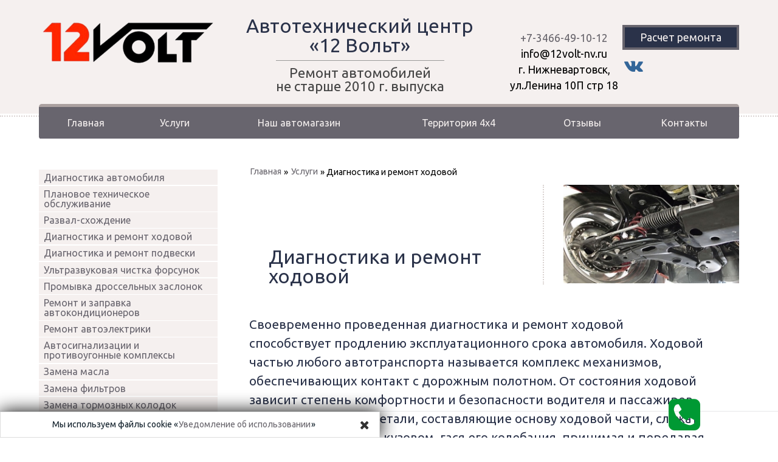

--- FILE ---
content_type: text/html; charset=UTF-8
request_url: https://xn----7sbbgbbrbit1aqnbcicjzmxegj.xn--p1ai/uslugi/remont-hodovoj.html
body_size: 5422
content:
<!doctype html>
<html lang="ru">
<head>
<meta charset="UTF-8">
<base href="https://xn----7sbbgbbrbit1aqnbcicjzmxegj.xn--p1ai/">
<link href='//fonts.googleapis.com/css?family=Ubuntu&subset=latin,cyrillic' rel='stylesheet'>
<link rel="stylesheet" href="/css/styles.css">
<meta name="viewport" content="width=device-width, initial-scale=1.0">
<title>Диагностика и ремонт ходовой: Нижневартовск, «12 Вольт»</title>
<meta name="description" content="Диагностирование и ремонт ходовой в Нижневартовске. Полноценная проверка автомобиля, замена узлов и агрегатов. Специалисты высокого класса: Автотехнический центр «12 Вольт» ">
<link rel="icon" href="/images/fav.png">
<link rel="stylesheet" href="https://cdnjs.cloudflare.com/ajax/libs/font-awesome/4.7.0/css/font-awesome.min.css">
</head>
<body>
<header>
<div class="container">
<figure class="col3">
<a href="/"><img src="/assets/logo.png" alt="Авторемонт"></a>
</figure>
<h1 class="col5">Автотехнический центр <br> «12 Вольт» <br> <small>Ремонт автомобилей <br> не старше 2010 г. выпуска</small></h1>
<section class="col4 info">
<p><a href="tel:+73466491012">+7-3466-49-10-12</a> <br> info@12volt-nv.ru <br> г. Нижневартовск, ул.Ленина 10П стр 18 </p>
<a class="btn">Расчет ремонта</a><br><a href="//vk.com/12volt_nv" class="fa soc fa-fw fa-vk" target="_blank"></a>
</div>
</header>
<nav class="default">
<div class="container">
<ul class="col12"><li><a href="/" title="Автотехнический центр «12 Вольт»" >Главная </a></li>
<li><a href="/uslugi.html" title="Услуги" >Услуги</a></li>
<li><a href="/avtozapchasti.html" title="Наш автомагазин" >Наш автомагазин</a></li><li><a href="//tr4x4.ru/" target="_blank"  title="Территория 4х4" >Территория 4х4</a></li>
<li><a href="/otzyvy.html" title="Отзывы" >Отзывы</a></li>
<li class="last"><a href="/kontakty.html" title="Контакты" >Контакты</a></li>
</ul>
</div>
<a href="" id="menu">Меню</a>
</nav>
<div class="container">
<ul class="left-menu"><li><a href="/uslugi/diagnostika-avtomobilya.html" title="Диагностика автомобиля" >Диагностика автомобиля</a></li>
<li><a href="/uslugi/planovoe-tehnicheskoe-obsluzhivanie.html" title="Плановое техническое обслуживание" >Плановое техническое обслуживание</a></li>
<li><a href="/uslugi/razval-shozhdenie.html" title="Развал-схождение" >Развал-схождение</a></li>
<li><a href="/uslugi/remont-hodovoj.html" title="Диагностика и ремонт ходовой" >Диагностика и ремонт ходовой</a></li>
<li><a href="/uslugi/diagnostika-i-remont-podveski.html" title="Диагностика и ремонт подвески" >Диагностика и ремонт подвески</a></li>
<li><a href="/uslugi/remont-inzhektorov.html" title="Ультразвуковая чистка форсунок" >Ультразвуковая чистка форсунок</a></li>
<li><a href="/uslugi/promyvka-droselnyh-zaslonok.html" title="Промывка дроссельных заслонок" >Промывка дроссельных заслонок</a></li>
<li><a href="/uslugi/avtokondicionery.html" title="Ремонт и заправка автокондиционеров" >Ремонт и заправка автокондиционеров</a></li>
<li><a href="/uslugi/avtoelektrik.html" title="Ремонт автоэлектрики" >Ремонт автоэлектрики</a></li>
<li><a href="/uslugi/avtosignalizaciya.html" title="Автосигнализации и противоугонные комплексы" >Автосигнализации и противоугонные комплексы</a></li>
<li><a href="/uslugi/zamena-masla.html" title="Замена масла" >Замена масла</a></li>
<li><a href="/uslugi/zamena-filtrov.html" title="Замена фильтров" >Замена фильтров</a></li>
<li><a href="/uslugi/zamena-tormoznyh-kolodok.html" title="Замена тормозных колодок" >Замена тормозных колодок</a></li>
<li><a href="/uslugi/shinomontazh.html" title="Шиномонтаж" >Шиномонтаж</a></li>
<li><a href="/uslugi/zamena-akpp-i-mkpp.html" title="Установка предпусковых электрических и автономных подогревателей двигателя АТЛАНТ, WEBASTO, HYDRONIC" >Установка предпусковых электрических и автономных подогревателей двигателя АТЛАНТ, WEBASTO, HYDRONIC</a></li>
<li class="last"><a href="/uslugi/avtomojka.html" title="Автомойка" >Автомойка</a></li>
</ul>
<main class="col8 with-menu">
<article>
<header>
<div class="bread"><span class="B_crumbBox"><span class="B_firstCrumb"><a class="B_homeCrumb" href="/" title="Ремонт авто, запчасти">Главная </a></span> &raquo; <a class="B_crumb" href="/uslugi.html" title="Услуги">Услуги</a> &raquo; <span class="B_lastCrumb"><span class="B_currentCrumb">Диагностика и ремонт ходовой</span></span></span></div>
<div class="img">
<img src="/assets/cache/ir/w300/rem_hodovoy.jpg" alt="Диагностика и ремонт ходовой" title="Диагностика и ремонт ходовой">
</div> 
<div class="txt">
<h1>Диагностика и ремонт ходовой</h1>
</div>
<p>Своевременно проведенная диагностика и ремонт ходовой способствует продлению эксплуатационного срока автомобиля. Ходовой частью любого автотранспорта называется комплекс механизмов, обеспечивающих контакт с дорожным полотном. От состояния ходовой зависит степень комфортности и безопасности водителя и пассажиров. Ведь, механизмы и детали, составляющие основу ходовой части, служат соединением колес с кузовом, гася его колебания, принимая и передавая силы, воздействующие на автомобиль.&nbsp;</p>
</header>


<p>Диагностика ходовой включает в себя оценку:</p>
<ul type="disc">
  <li>Общего технического состояния подвески</li>
  <li>Работоспособности амортизаторов, пружин, пневмобаллонов</li>
  <li>Состояния рулевого управления</li>
</ul>

<p>В расширенную программу, как правило, входит замена амортизаторов, значительно снижающая дальнейшие затраты на ремонт ходовой. Ответственные автовладельцы знают, что от регулярной проверки ходовой части и вовремя выполненных ремонтных работ зависит продолжительность срока службы автотранспорта, собственная безопасность и уверенность во время вождения.&nbsp;</p>

<p>Автотехнический центр «12 Вольт» оказывает услугу по ремонту ходовой с применением современного оборудования и качественных запчастей. Индивидуальный подход опытного персонала к каждому клиенту гарантирует высший уровень обслуживания. За короткое время наши мастера осуществят полноценную диагностику всех составляющих с выявлением потенциальных угроз и проблемных мест. При этом, автосервис поддерживает цены на уровне, доступном для широкого потребителя. В связи с этим, и диагностика, и ремонт ходовой в полном объеме не ударят по карману владельца автотранспортного средства.&nbsp;</p>
</article>
</main>
</div>
<div class="container">
<div class="service">
<section class="col12">
</section>
</div>
</div>

<section class="reviews">
<div class="container">
<div class="col3">
<svg height="2em" width="10em" enable-background="new 0 0 26.561 25.375" viewBox="0 0 26.561 25.375" xml:space="preserve">
<path d="M26.438,23.247l-2.059-5.625c0.642-1.517,0.995-3.185,0.995-4.934C25.375,5.68,19.695,0,12.688,0S0,5.68,0,12.688 c0,7.007,5.681,12.688,12.688,12.688c3.006,0,5.763-1.051,7.937-2.797l4.639,1.817C26.287,24.796,26.816,24.279,26.438,23.247z M6.375,14.312c-0.896,0-1.625-0.729-1.625-1.625s0.729-1.625,1.625-1.625C7.272,11.062,8,11.79,8,12.688S7.272,14.312,6.375,14.312 z M12.375,14.312c-0.896,0-1.625-0.729-1.625-1.625s0.729-1.625,1.625-1.625c0.897,0,1.625,0.728,1.625,1.626 S13.272,14.312,12.375,14.312z M18.375,14.312c-0.896,0-1.625-0.729-1.625-1.625s0.729-1.625,1.625-1.625 c0.897,0,1.625,0.728,1.625,1.626S19.272,14.312,18.375,14.312z"/>
</svg> 
<h3>Владимир Николаевич</h3>
<div class="review-short-text">
<p>По поводу качества можете не сомневаться, делают быстро и качественно. Сами находят, устанавливают....
</div> 
<a class="dottes" href="">...</a>
<div class="hidden">
<a href="/otzyvy.html" tabindex="-1">Все отзывы</a>
</div>
</div>
<div class="col3">
<svg height="2em" width="10em" enable-background="new 0 0 26.561 25.375" viewBox="0 0 26.561 25.375" xml:space="preserve">
<path d="M26.438,23.247l-2.059-5.625c0.642-1.517,0.995-3.185,0.995-4.934C25.375,5.68,19.695,0,12.688,0S0,5.68,0,12.688 c0,7.007,5.681,12.688,12.688,12.688c3.006,0,5.763-1.051,7.937-2.797l4.639,1.817C26.287,24.796,26.816,24.279,26.438,23.247z M6.375,14.312c-0.896,0-1.625-0.729-1.625-1.625s0.729-1.625,1.625-1.625C7.272,11.062,8,11.79,8,12.688S7.272,14.312,6.375,14.312 z M12.375,14.312c-0.896,0-1.625-0.729-1.625-1.625s0.729-1.625,1.625-1.625c0.897,0,1.625,0.728,1.625,1.626 S13.272,14.312,12.375,14.312z M18.375,14.312c-0.896,0-1.625-0.729-1.625-1.625s0.729-1.625,1.625-1.625 c0.897,0,1.625,0.728,1.625,1.626S19.272,14.312,18.375,14.312z"/>
</svg> 
<h3>Василий Афанасьев</h3>
<div class="review-short-text">
<p>Был сегодня в этом центре, очень понравилось, чистенько, вежливо, не дорого, и самое главное качественно!...
</div> 
<a class="dottes" href="">...</a>
<div class="hidden">
<a href="/otzyvy.html" tabindex="-1">Все отзывы</a>
</div>
</div>
<div class="col3">
<svg height="2em" width="10em" enable-background="new 0 0 26.561 25.375" viewBox="0 0 26.561 25.375" xml:space="preserve">
<path d="M26.438,23.247l-2.059-5.625c0.642-1.517,0.995-3.185,0.995-4.934C25.375,5.68,19.695,0,12.688,0S0,5.68,0,12.688 c0,7.007,5.681,12.688,12.688,12.688c3.006,0,5.763-1.051,7.937-2.797l4.639,1.817C26.287,24.796,26.816,24.279,26.438,23.247z M6.375,14.312c-0.896,0-1.625-0.729-1.625-1.625s0.729-1.625,1.625-1.625C7.272,11.062,8,11.79,8,12.688S7.272,14.312,6.375,14.312 z M12.375,14.312c-0.896,0-1.625-0.729-1.625-1.625s0.729-1.625,1.625-1.625c0.897,0,1.625,0.728,1.625,1.626 S13.272,14.312,12.375,14.312z M18.375,14.312c-0.896,0-1.625-0.729-1.625-1.625s0.729-1.625,1.625-1.625 c0.897,0,1.625,0.728,1.625,1.626S19.272,14.312,18.375,14.312z"/>
</svg> 
<h3>Сергей Борисов</h3>
<div class="review-short-text">
<p>В двигателе моего автомобиля появилась странная вибрация на холостом ходу. Объехал три автосервиса, не могли установить причину. Подъехал...
</div> 
<a class="dottes" href="">...</a>
<div class="hidden">
<a href="/otzyvy.html" tabindex="-1">Все отзывы</a>
</div>
</div>
<div class="col3">
<svg height="2em" width="10em" enable-background="new 0 0 26.561 25.375" viewBox="0 0 26.561 25.375" xml:space="preserve">
<path d="M26.438,23.247l-2.059-5.625c0.642-1.517,0.995-3.185,0.995-4.934C25.375,5.68,19.695,0,12.688,0S0,5.68,0,12.688 c0,7.007,5.681,12.688,12.688,12.688c3.006,0,5.763-1.051,7.937-2.797l4.639,1.817C26.287,24.796,26.816,24.279,26.438,23.247z M6.375,14.312c-0.896,0-1.625-0.729-1.625-1.625s0.729-1.625,1.625-1.625C7.272,11.062,8,11.79,8,12.688S7.272,14.312,6.375,14.312 z M12.375,14.312c-0.896,0-1.625-0.729-1.625-1.625s0.729-1.625,1.625-1.625c0.897,0,1.625,0.728,1.625,1.626 S13.272,14.312,12.375,14.312z M18.375,14.312c-0.896,0-1.625-0.729-1.625-1.625s0.729-1.625,1.625-1.625 c0.897,0,1.625,0.728,1.625,1.626S19.272,14.312,18.375,14.312z"/>
</svg> 
<h3>Андрей Никитин</h3>
<div class="review-short-text">
<p>Обращался в данный центр не однократно, делают качественно как для себя, за что огромный респект, ...
</div> 
<a class="dottes" href="">...</a>
<div class="hidden">
<a href="/otzyvy.html" tabindex="-1">Все отзывы</a>
</div>
</div>
</div>
</section>
<footer>
<div class="container">
<section class="col8">
<p>&copy; Автотехнический центр <br> «12 Вольт»</p>
<ul><li><a href="/" title="Автотехнический центр «12 Вольт»" >Главная </a></li>
<li class="active"><a href="/uslugi.html" title="Услуги" >Услуги</a></li>
<li><a href="/avtozapchasti.html" title="Наш автомагазин" >Наш автомагазин</a></li><li><a href="//tr4x4.ru/" target="_blank"  title="Территория 4х4" >Территория 4х4</a></li>
<li><a href="/otzyvy.html" title="Отзывы" >Отзывы</a></li>
<li class="last"><a href="/kontakty.html" title="Контакты" >Контакты</a></li>
</ul>
</section>
<section class="col4">
<p><a href="tel:+73466491012">+7-3466-49-10-12</a> <br> info@12volt-nv.ru <br> г. Нижневартовск, ул.Ленина 10П стр 18<br>
<a href="//vk.com/12volt_nv" class="fa soc fa-fw fa-vk" target="_blank"></a>
<a class="btn">Расчет ремонта</a>
</section>
</div>
</footer>

<div id="js-cookie-box" style="display:none;">
    <div class="row">
        <div class="col-md-6 col-xs-9">
            <div class="win_inner">
                <button class="close fa fa-times" data-dismiss="modal" aria-label="Close" onclick="cookies_agree();"></button>
                <p>Мы используем файлы cookie «<a href="/?cookie">Уведомление об использовании</a>»</p>
            </div>
        </div>
    </div>
</div>

<!-- Yandex.Metrika counter -->
<script>
(function(m,e,t,r,i,k,a){m[i]=m[i]||function(){(m[i].a=m[i].a||[]).push(arguments)};
m[i].l=1*new Date();k=e.createElement(t),a=e.getElementsByTagName(t)[0],k.async=1,k.src=r,a.parentNode.insertBefore(k,a)})
(window, document, "script", "https://mc.yandex.ru/metrika/tag.js", "ym");
ym(53811223, "init", {clickmap:true,trackLinks:true,accurateTrackBounce:true,webvisor:true});
ym(75020359, "init", {clickmap:true,trackLinks:true,accurateTrackBounce:true});
</script>
<noscript><div><img src="https://mc.yandex.ru/watch/53811223?ut=noindex" style="position:absolute;left:-9999px" alt=""><img src="https://mc.yandex.ru/watch/75020359?ut=noindex" style="position:absolute;left:-9999px" alt=""></div></noscript>
<script>
document.addEventListener('DOMContentLoaded', function(){
for (const form of document.querySelectorAll('form')){
form.addEventListener('submit', (event) => {
ym(75020359,'reachGoal','callback')
});
}
});
</script>
<!-- /Yandex.Metrika counter -->

<script src="//ajax.googleapis.com/ajax/libs/jquery/1.11.3/jquery.min.js"></script>
<script src="/js/scripts.js"></script>
<div class="modal">
<div id="modal">
<span id="modal_close">X</span>
<form method="post"  >
<p>РАСЧЕТ СТОИМОСТИ РЕМОНТА</p>
<input name="Имя" type="text" placeholder="Имя" required>
<input name="Марка авто" type="text" placeholder="Марка авто" required>
<input name="Год выпуска" type="number" min="2010" placeholder="Год выпуска" required>
<input name="Тип кузова" type="text" placeholder="Тип кузова" required>
<input name="Тип узла ремонта" type="text" placeholder="Тип узла ремонта" required>
<input class="maskPhone" name="tel" type="text" placeholder="+7 (___) ___-____" required>
<textarea rows="1" name="Полный список работ" placeholder="Полный список работ" required onclick="this.rows=2"></textarea>
<input type="submit" value="Заказать звонок">
<div class="form-group"><input type="checkbox" name="agree" required="true"><a href="/?agreement" rel="nofollow" target="_blank" title="отправляя форму Вы даете согласие на обработку своих персональных данных">Согласие на обработку персональных данных</a></div><br>Уважаемые автолюбители<br> мы обслуживаем автомобили не старше 2010 года выпуска.
<br>Заявки оставленные после 18.00 обрабатываются на следующий день.
</form>
</div>
<div id="overlay"></div>
</div>

<a href="tel:+73466491012"><i class="call2widget fa fa-phone-square" style="position:fixed;right:10%;bottom:1%;z-index:99999;color:#093;font-size:calc(3em + 1vw)"></i></a>

</body>
</html>

--- FILE ---
content_type: text/css
request_url: https://xn----7sbbgbbrbit1aqnbcicjzmxegj.xn--p1ai/css/styles.css
body_size: 5028
content:
html, body, div, span, applet, object, iframe,
h1, h2, h3, h4, h5, h6, p, blockquote, pre,
a, abbr, acronym, address, big, cite, code,
del, dfn, em, img, ins, kbd, q, s, samp,
small, strike, strong, sub, sup, tt, var,
b, u, i, center,
dl, dt, dd, ol, ul, li,
fieldset, form, label, legend,
table, caption, tbody, tfoot, thead, tr, th, td,
article, aside, canvas, details, embed,
figure, figcaption, footer, header, hgroup,
menu, nav, output, ruby, section, summary,
time, mark, audio, video{margin:0;padding:0;border:0;font-size:100%;font:inherit;vertical-align:baseline;}
article, aside, details, figcaption, figure,
footer, header, hgroup, menu, nav, section{display:block;}
body{line-height:1;}
ol, ul{list-style:none;}
blockquote, q{quotes:none;}
blockquote:before, blockquote:after,
q:before, q:after{content:'';content:none;}
table{border-collapse:collapse;border-spacing:0;}
*,
*:before,
*:after{box-sizing:border-box;outline-color:#68656c;}
a{text-decoration:none;padding:0.1em;color:#68656c;}
a:hover, a:focus{color:#aba1a0;}
body{font-family:'Ubuntu', sans-serif;font-weight:normal;}
.container{width:90%;margin:0 auto;position:relative;max-width:1200px;}
.container:after{content:'';display:table;clear:both;}
sup { vertical-align: baseline; position: relative; top: -0.3em; font-size: 0.6em;}
sub { vertical-align: baseline; position: relative; bottom: -0.3em; font-size: 0.6em; }
h1{font-size:2em;padding:1em;color:#2a3249;}
h2{font-size:1.6em;}
section h2{font-size:1.6em;padding:0.4em 0;}
h3{font-size:1.5em;padding-top:0.4em;}
h4{font-size:1.4em;padding-top:0.4em;}
h5{font-size:1.3em;}
h6{font-size:1.2em;}
p{line-height:1.5}
img{max-width:100%;}
input[type='text']{font-size:0.9em;}
body>header{width:100%;height:auto;background-color:#f5f0ef;padding:1em 0;position:relative;}
body>header:after{content:'';position:absolute;z-index:1000;bottom:-0.3em;left:0;width:100%;border-bottom:0.1em dotted #dad3d1;}
body>header figure{padding-top:1em;}
body>header section{padding-top:1em;}
.col1,
.col2,
.col3,
.col4,
.col5,
.col6,
.col7,
.col8,
.col9,
.col10,
.col11,
.col12{width:100%;float:left;}
body>header figure{text-align:center;}
body>header h1{text-align:center;}
body>header section p{float:left;margin:1em 0;width:50%;text-align:center;font-size:1.1em}
a.btn{cursor:pointer;display:none;}
header a.btn{float:left;margin:0.5em 0;text-align:center;font-size:1.1em;width:50%;background-color:#2a3249;-webkit-transition:0.1s linear;-moz-transition:0.1s linear;-ms-transition:0.1s linear;-o-transition:0.1s linear;transition:0.1s linear;cursor:pointer;border:0.2em solid #68656e;color:#f5f0ef;padding:0.5em;}
header a.btn:hover, header a.btn:focus{background-color:#a9a3a2}
header a.btn:active{background-color:#68656e}
#modal{position:fixed;left:0;top:0;background-color:#dad3d1;width:100%;height:100%;text-align:center;z-index:2600;box-shadow:2px 2px 3px rgba(18,25,45,0.8);border:0.15em solid #68656e;outline:0.1em dotted #dad3d1;outline-offset:0.3em;padding:0.5em;margin:0;display:none;}
#modal p{font-size:1.1em;color:#333}
#modal_close{width:2em;height:2em;position:absolute;top:1em;right:1em;padding:0.3em;cursor:pointer;display:block;box-shadow:0 0 3px rgba(18,25,45,0.8);border-radius:50%;background-color:#a9a3a2;color:#2a3249;-webkit-transition:0.1s linear;-moz-transition:0.1s linear;-ms-transition:0.1s linear;-o-transition:0.1s linear;transition:0.1s linear;}
#modal_close:hover{background-color:#68656e;color:white;}
#overlay{z-index:2500;position:fixed;background-color:rgba(18,25,45,0.8);width:100%;height:100%;top:0;left:0;cursor:pointer;display:none;}
#modal form input, #modal form textarea{padding:0.6em;margin:0.5em;width:45%;background-color:rgba(218,211,209,0.6);border:0.2em solid #2a3249;color:#2a3249;font-family:'Ubuntu', sans-serif;}
#modal form textarea{width:90%}
#modal form input:focus{background-color:rgba(245,240,239,1);}
#modal form input[type="submit"]{background-color:#2a3249;font-size:1.2em;-webkit-transition:0.1s linear;-moz-transition:0.1s linear;-ms-transition:0.1s linear;-o-transition:0.1s linear;transition:0.1s linear;cursor:pointer;border-color:#68656e;color:#f5f0ef;}
#modal form input[type="submit"]:hover, #modal form input[type="submit"]:focus{background-color:#a9a3a2}
#modal form input[type="submit"]:active{background-color:#68656e}
.slider{width:100%;height:25em;position:relative;overflow:hidden;background-color:#2a3249;}
.slider:after{content:'';position:absolute;z-index:1000;bottom:0.3em;left:0;width:100%;border-bottom:0.1em dotted #dad3d1;}
.slider li{position:absolute;left:0;top:0;width:100%;z-index:1001;}
.slider li img{width:100%;height:25em;-webkit-object-fit:cover;object-fit:cover;position:relative;z-index:0;}
.caption{position:absolute;text-align:center;z-index:1001;left:0;right:0;top:40%;color:white;display:none;text-shadow:0.1em 0.1em 0.1em rgba(0,0,0,0.8)}
.callbacks_nav{position:absolute;-webkit-tap-highlight-color:rgba(0,0,0,0);top:52%;left:0;opacity:0.7;z-index:1000;text-indent:-9999px;overflow:hidden;text-decoration:none;height:61px;width:38px;background:transparent url("../images/themes.gif") no-repeat left top;margin-top:-45px;}
.callbacks_nav:active{opacity:1.0;}
.callbacks_nav.next{left:auto;background-position:right top;right:0;}
nav ul{margin:0 auto;display:block;position:relative;z-index:2000;border-top:0.3em solid #aba1a0;max-width:100%;}
nav ul li a{float:left;padding:1em;background-color:#68656e;margin:0.1em 0;text-align:center;margin:0 auto;width:50%;color:#f5f0ef;border:0.15em solid #68656e;position:relative;margin-bottom:0.1em;}
nav ul li a:after{content:'';position:absolute;left:50%;top:0;border-left:0.4em solid transparent;border-right:0.4em solid transparent;border-top:0.4em solid #2a3249;opacity:0;}
nav ul li a:hover, nav ul li a:focus{border-top-color:#2a3249;color:#dad3d1;}
nav ul li a:hover:after, nav ul li a:focus:after{opacity:1;}
nav a#menu{display:none;background-color:#283744;width:100%;position:relative;color:white;z-index:1000;height:2em;padding:0.5em;font-size:1.2em;}
nav a#menu:after{content:"";background:url('../images/nav-icon.png') no-repeat;background-size:cover;width:2em;height:2em;display:inline-block;position:absolute;right:0;top:0;}
.fixed{position:fixed;top:0;left:0;z-index:2000;display:block;width:100%;}
.fixed ul{position:absolute;right:0;top:0;border:none;}
.default ul{
	display: table;
}

.bread{padding:1em 0;font-size:0.9em}
article{padding:2em 0;float:left;width:100%;}
article p{margin:0.75em 0;}
article header p{font-size:1.3em;color:#2a3249;}
article svg{float:left;}
article header .img{float: right;padding-left: 2em;width: 40%; border-left: 0.1em dotted #dad3d1;}
.txt h1{float: left;width: 60%; margin-top: 2.2em;}
article header .txt:after{content:'';display:table;clear:both;}
article ul{list-style: disc;padding-left: 1.5em;}
article ul li{line-height:1.5}
.service{text-align:center;margin:0 auto;}
.service a{text-align:center;background:#a9a3a2;margin:1em 2.5%;overflow:hidden;color:#2a3249;padding:0.6em 0 0;font-size:1em;display:inline-block;border-top-left-radius:15em 1em;border-bottom-right-radius:15em 1em;-webkit-transition:0.1s linear;-moz-transition:0.1s linear;-ms-transition:0.1s linear;-o-transition:0.1s linear;transition:0.1s linear;}
.service a:hover, .service a:focus{background-color:#2a3249;color:white;}
.service a img{margin-top:1em;border-top-left-radius:15em 1em;-ms-filter:sepia(50%);-webkit-filter:sepia(50%);filter:sepia(50%);margin-bottom:-0.1em;object-fit: cover;height: 130px;width: 100%;}
.service a:hover img, .service a:focus img{-ms-filter:sepia(0%);-webkit-filter:sepia(0%);filter:sepia(0%);}
.service p{height:3.6em;padding:0.2em;font-size: 1em;}
aside form{padding:2em 1em;text-align:center;margin:1em auto;outline:0.1em dotted #dad3d1;outline-offset:0.3em;background:#ddd;}
aside form input{padding:0.6em;margin:1em;width:40%;background-color:rgba(218,211,209,0.6);border:0.2em solid #2a3249;color:#2a3249;font-family:'Ubuntu', sans-serif;}
aside form input:focus{background-color:rgba(218,211,209,1);}
aside form input[type="submit"]{background-color:#2a3249;font-size:1.2em;-webkit-transition:0.1s linear;-moz-transition:0.1s linear;-ms-transition:0.1s linear;-o-transition:0.1s linear;transition:0.1s linear;cursor:pointer;border-color:#68656e;color:#f5f0ef;}
aside form input[type="submit"]:hover, aside form input[type="submit"]:focus{background-color:#a9a3a2}
aside form input[type="submit"]:active{background-color:#68656e}
.above{background-color:#dad3d1;margin-top:-3em;position:relative;padding:1em 0;font-size:0.9em}
.above h2{padding-top:0.7em;}
.above:after{content:'';position:absolute;bottom:-0.3em;left:0;width:100%;border-bottom:0.1em dotted #dad3d1;}
.advantage{padding:2em 0;}
.advantage h1, .advantage h2{text-align:center;}
.advantage h2{height:3em;}
.advantage div{padding:1em 1.5em;text-align:center;}
.advantage p{padding:1em 0;}
.advantage svg{padding-bottom:1em;width:25%;}
.reviews{margin-top:1em;background-color:#f5f0ef;padding-top:2em;position:relative;}
.reviews:after{content:'';position:absolute;bottom:-0.3em;left:0;width:100%;border-bottom:0.1em dotted #dad3d1;}
.reviews:before{content:'';position:absolute;top:-0.3em;left:0;width:100%;border-top:0.1em dotted #dad3d1;}
.reviews svg{width:2em;float:left;margin:0 1em;}
.reviews p{margin-top:0.7em;}
.reviews .col3{padding:1em 1.5em;}
.reviews a{color:#68656e;}
.review{border-bottom:0.1em dotted #dad3d1;}
.review:last-child{border: none;}
.reviews h3{height:3.2em;}
.review-short-text{height:auto;}
.hidden a:hover{color:#2a3249;}
.dottes{font-size:3em;text-align:center;width:100%;display:block;cursor:pointer;}
.hidden{opacity:0;margin-top:-1.5em;margin-bottom:2em;-webkit-transition:0.1s linear;-moz-transition:0.1s linear;-ms-transition:0.1s linear;-o-transition:0.1s linear;transition:0.1s linear;text-align:center;position:relative;z-index:1000;}
.line{margin:0 0.3em;}
.reviews div div:hover .dottes{opacity:0;}
.reviews div div:hover .hidden, .dottes:focus .hidden{opacity:1;-webkit-transition:1s linear;-moz-transition:1s linear;-ms-transition:1s linear;-o-transition:1s linear;transition:1s linear;}
ul.left-menu{margin-top:3em;width:100%}
ul.left-menu a{background-color:#f5f0ef;display:block;padding:0.3em 0.5em;width:100%;margin:.1em 0;color:#68656e}
ul.left-menu a:hover,ul.left-menu a:focus{background-color:#dad3d1}
ul.left-menu li li a{background-color:#edeae9;}
ul.left-menu li.active li a:hover, ul.left-menu li.active li a:focus{background-color:#dad3d1;}
ul.left-menu li.active>a{background-color:#68656e;color:white;}
ul.left-menu li.active li.active>a{background-color:#dad3d1;padding-left:2em}
ul.left-menu ul a{padding-left:1em;font-size:0.9em}
table{width:100%;margin:0.5em 0;}
table tr td:first-child{width:60%;}
table tr td:last-child{text-align:right;}
table td{border:0.1em dotted #dad3d1;padding:1em;}
table tr:nth-child(even){background-color:#f4f1f0;}
.price h2{margin-top:1em;}
footer{background-image:url('../images/footer-background.jpg');background-size:cover;padding:2em 0;background-color:#68656e;}
footer .container section{text-align:center;color:white;font-size:1.3em;margin:1em 0;}
footer span{font-size:2em;}
footer ul li a{color:#dad3d1;padding:0.4em 0;display:block;}
footer ul li a:hover, footer ul li a:focus{color:#a9a3a2;}
footer a.btn{padding:1em;margin:2em 0;background-color:rgba(171,161,160,0.3);text-align:center;border:0.2em solid #f5f0ef;color:#f5f0ef}
footer a.btn:hover{background-color:rgba(171,161,160,0.6);}

aside a.btn{padding:1em;margin:2em 0;background:#666;text-align:center;border:0.2em solid #f5f0ef;color:#eee}
aside a.btn:hover{background:#333;}

.fz09em{font-size:0.9em;}
@media only screen and (max-width:480px){figure.col3{float:left;width:100%}
h1.col5{width:100%;margin-top:-0.5em;}
aside form input{width:80%}
.caption{display:none!important;}
#modal form input{width:90%;}
#modal{padding-top:5%};
	#modal form p{padding:7px 0;}
.review svg{margin:0 0.4em;width:4em;}
.review h4{text-align:right;}
}
@media only screen and (max-height:350px){
#modal form input{width:90%;
margin: 6px 1em;
    padding: 0.5em;
}
#modal form p{padding:3px 0;}
#modal{padding-top:3%}
}
@media only screen and (min-width:481px){nav ul li a{float:left;width:33.33333333333333%}
figure.col3{float:left;width:30%}
h1.col5{width:70%;margin-top:-0.5em;}
.caption{font-size:2.3em;}
#modal{width:80%;height:auto;left:50%;top:45%;margin-top:-35%;margin-left:-40%;padding:10% 0;}
#modal form input{width:90%;}
.service a{width:45%;}
}
@media only screen and (max-width:720px){.info{display:none;}
.fixed ul{top:2.5em;max-height:100%;}
nav ul li a{padding:0.7em;font-size:0.8em}
.above img{margin:1em;}
article header .img{float: none;margin-left: 0;width: 100%; margin-top: 1em;}
.txt h1{width: 100%;}
}
@media only screen and (min-width:721px){nav ul li a{float:left;width:33.33333333333333%}
figure.col3{width:50%}
h1.col5{width:50%;margin-top:0em;}
.above img{width:30%;margin:2em 1em;float:left;}
.col3{width:46%}
#modal form input{width:70%;}
#modal{width:50%;height:auto;left:50%;top:45%;margin-top:-25%;margin-left:-25%;padding:1% 0;}
.review-short-text{height:8em;}
}
@media only screen and (min-width:960px){.col1{width:8.333333333333333%}
.col2{width:16.66666666666667%}
.col3{width:25%}
.col4{width:33.33333333333333%}
.col5{width:41.66666666666667%}
.col6{width:50%}
.col7{width:58.33333333333333%}
.col8{width:66.66666666666667%}
.col9{width:75%}
.col10{width:83.33333333333333%}
.col11{width:91.66666666666667%}
.col12{width:100%}
.above .container article:first-child{padding-right:1em;}
.above .container article:last-child{padding-left:1em;}
aside.col4{width:100%;margin-bottom:1em;}
main.col8{width:100%;}
.col2{width:45%;}
.col3{width:50%}
nav ul{display: table;width: 100%;}
nav ul li{display: table-cell;}
nav ul li a{width: 100%;}
nav ul{margin-top:-1em;border-radius:0.3em;overflow:hidden;}
figure.col3{width:25%}
h1.col5{width:41.66666666666667%}
.caption{font-size:4em;}
.fixed ul{padding-top:0.5em;}
body>header section p{float:left;width:100%;margin:1em 0;}
header a.btn{float:left;width:100%;}
ul.left-menu{float:left;width:30%;}
ul.left-menu a{width:85%;}
.with-menu{width:70%!important;}
.service a{width:25%;}
.table{width:80%;margin:1em auto;}
}
@media only screen and (min-width:1024px){footer .container section:last-child{text-align:right;}
footer .container section:first-child{text-align:left;}
footer ul li a{float:left;font-size:0.8em;margin:2em 0.3em;border-right:0.1em solid white;padding:0 0.3em;}
footer ul li.last a{border:none;}
}
@media only screen and (min-width:1280px){.col1{width:8.333333333333333%}
.col2{width:16.66666666666667%}
.col3{width:25%}
.col4{width:33.33333333333333%}
.col5{width:41.66666666666667%}
.col6{width:50%}
.col7{width:58.33333333333333%}
.col8{width:66.66666666666667%}
.col9{width:75%}
.col10{width:83.33333333333333%}
.col11{width:91.66666666666667%}
.col12{width:100%}
body>header section p, header a.btn{float:left;width:50%;}
.above img{width:50%;margin-right:1em;float:left;margin-top:1em;}
.above article:first-child{padding-right:1em;}
.above article:last-child{padding-left:1em;}
aside form input{width:80%;}
main p{padding-right:2.5em;}
aside.col4{width:33.33333333333333%;margin-bottom:1em;}
main.col8{width:66.66666666666667%}
#modal{left:50%;top:45%;width:40%;height:auto;margin-top:-20%;margin-left:-20%;padding:1% 5%;}
.map{padding-right:2em}
.review{width:90%}
.service a{width:20%;}
}

.avmenu {display:table;margin:1em auto;text-align:center}
.avmenu a{display:table-cell;border:1px solid #fff;padding:8px;margin:8px;vertical-align:middle;background:#f5f5f5;box-shadow:inset 0 0 6px #bbb;width:70px}
.avmenu a:hover{transform:scale(1.1);box-shadow:inset 0 0 12px #aaa;}

table.avenger {border-collapse:separate;border-spacing:1px;}
table.avenger h1::before {display:block;content:'';padding-top:2em}
table.avenger h2 {padding:1em}
table.avenger a {margin:0 2em; padding:4px 14px;position:absolute;background:#f5f5f5;left:0}
table.avenger a:hover {background:#999;color:#fff}
table.avenger tr td:first-child {}
table.avenger tr td:last-child {white-space:nowrap}
table.avenger tr:hover td{background:#f5f5f5}
table.avenger th{background:#fff}
table.avenger th, table.avenger td{padding:1em;vertical-align:top}
table.avenger td{text-align:left !important;background:white}
table.avenger tr.th3 th{text-align:left !important;background:#ddd}
table.avenger img{width:100px;float:left;margin-right:1em}

a.rasosago {
	background: #933;
	color: #fff;
	padding: 0.5em 1em;
	font-size: 1.4em;
	margin: 1em auto;
	display: table;
	text-align: center;
	outline: 2px solid #933;
	outline-offset: 2px;
float: right;
}
a.rasosago:hover {
	background: #369;
	outline: 2px solid #369;
	transform: scale(1.04);
	text-decoration: underline;
}

.a1218{margin:1em auto;background: linear-gradient(#f33, #f66);color: #fff;padding:1em;clear:both;font-size:1.3em}
.a1218 a{color:white;text-decoration:underline}
.a1218 a:hover{text-decoration:none}

/*a.rasosago, header a.btn, footer a.btn, form {display:none !important}*/

.soc.fa{color:#369;font-size:1.8em}
footer .soc.fa{color:#fff!important}
.soc.fa.fa-skype{color:#39f}
.soc.fa.fa-instagram{color:#f03}
.soc.fa.fa-whatsapp{color:#093}
.soc.fa.fa-phone-square{color:#834995;/*transform:rotate(315deg)*/}
.soc.fa.fa-vk{color:#369}
.soc.fa.fa-facebook-square{color:#369}
.soc.fa:hover{transform:scale(1.2)}

form a[target]{font-size:11px;color:white;display:block;margin:0.5em auto}

header h1.col5 {padding:0.3em 0}
header h1 small{display:inline-block;font-size:0.7em;color:#444;border-top:1px solid #999;margin-top:0.4em;padding-top:0.4em}

#js-cookie-box{
    position: fixed;
    left: 0;
    right: 0;
    bottom: 0;
    text-align: center;
    color: #0c1b26;
    -webkit-transition: all .75s cubic-bezier(.19,1,.22,1);
    transition: all .75s cubic-bezier(.19,1,.22,1);
    z-index: 100;
    border-top: 1px solid rgba(12,27,38,.1);
}
button.close {
    margin: 0 -20px;
    font-size: 20px;
    opacity: 0.8;
}

.win_inner {
    background-color: #fff;
    padding: 10px 30px 10px 10px;
    border: 1px solid #ddd;
    box-shadow: 0 0 30px black;
    font-size: 14px;
}


.win_inner button.close {
    float: right;
    border: none;
    background: none;
}

.win_inner p {
    margin: 0;
}

/***   bootstrap  ***/
.row {
  margin-right: -15px;
  margin-left: -15px;
}
.col-xs-1, .col-sm-1, .col-md-1, .col-lg-1, .col-xs-2, .col-sm-2, .col-md-2, .col-lg-2, .col-xs-3, .col-sm-3, .col-md-3, .col-lg-3, .col-xs-4, .col-sm-4, .col-md-4, .col-lg-4, .col-xs-5, .col-sm-5, .col-md-5, .col-lg-5, .col-xs-6, .col-sm-6, .col-md-6, .col-lg-6, .col-xs-7, .col-sm-7, .col-md-7, .col-lg-7, .col-xs-8, .col-sm-8, .col-md-8, .col-lg-8, .col-xs-9, .col-sm-9, .col-md-9, .col-lg-9, .col-xs-10, .col-sm-10, .col-md-10, .col-lg-10, .col-xs-11, .col-sm-11, .col-md-11, .col-lg-11, .col-xs-12, .col-sm-12, .col-md-12, .col-lg-12 {
  position: relative;
  min-height: 1px;
  padding-right: 15px;
  padding-left: 15px;
}
.col-xs-1, .col-xs-2, .col-xs-3, .col-xs-4, .col-xs-5, .col-xs-6, .col-xs-7, .col-xs-8, .col-xs-9, .col-xs-10, .col-xs-11, .col-xs-12 {
  float: left;
}
.col-xs-12 {
  width: 100%;
}
.col-xs-11 {
  width: 91.66666667%;
}
.col-xs-10 {
  width: 83.33333333%;
}
.col-xs-9 {
  width: 75%;
}
.col-xs-8 {
  width: 66.66666667%;
}
.col-xs-7 {
  width: 58.33333333%;
}
.col-xs-6 {
  width: 50%;
}
.col-xs-5 {
  width: 41.66666667%;
}
.col-xs-4 {
  width: 33.33333333%;
}
.col-xs-3 {
  width: 25%;
}
.col-xs-2 {
  width: 16.66666667%;
}
.col-xs-1 {
  width: 8.33333333%;
}
@media (min-width: 992px) {
  .col-md-1, .col-md-2, .col-md-3, .col-md-4, .col-md-5, .col-md-6, .col-md-7, .col-md-8, .col-md-9, .col-md-10, .col-md-11, .col-md-12 {
    float: left;
  }
  .col-md-12 {
    width: 100%;
  }
  .col-md-11 {
    width: 91.66666667%;
  }
  .col-md-10 {
    width: 83.33333333%;
  }
  .col-md-9 {
    width: 75%;
  }
  .col-md-8 {
    width: 66.66666667%;
  }
  .col-md-7 {
    width: 58.33333333%;
  }
  .col-md-6 {
    width: 50%;
  }
  .col-md-5 {
    width: 41.66666667%;
  }
  .col-md-4 {
    width: 33.33333333%;
  }
  .col-md-3 {
    width: 25%;
  }
  .col-md-2 {
    width: 16.66666667%;
  }
  .col-md-1 {
    width: 8.33333333%;
  }
}
/***   bootstrap  ***/


--- FILE ---
content_type: application/javascript
request_url: https://xn----7sbbgbbrbit1aqnbcicjzmxegj.xn--p1ai/js/scripts.js
body_size: 3677
content:
function clearArray(arr){arr.sort();for(var i=0;i<arr.length;i++){for(var j=i+1;j<arr.length;){if(arr[i]==arr[j])arr.splice(j,1);else j++;}}
return arr;}
function Menu(){$('.left-menu ul:not(.left-menu li.active ul)').hide();$('.left-menu li a').click(function(){$(this).next().slideToggle('normal');});}
(function(e){function t(){var e=document.createElement("input"),t="onpaste";return e.setAttribute(t,""),"function"==typeof e[t]?"paste":"input"}
var n,a=t()+".mask",r=navigator.userAgent,i=/iphone/i.test(r),o=/android/i.test(r);e.mask={definitions:{9:"[0-9]",a:"[A-Za-z]","*":"[A-Za-z0-9]"},dataName:"rawMaskFn",placeholder:"_"},e.fn.extend({caret:function(e,t){var n;if(0!==this.length&&!this.is(":hidden"))
return"number"==typeof e?(t="number"==typeof t?t:e,this.each(function(){this.setSelectionRange?this.setSelectionRange(e,t):this.createTextRange&&(n=this.createTextRange(),n.collapse(!0),n.moveEnd("character",t),n.moveStart("character",e),n.select())})):(this[0].setSelectionRange?(e=this[0].selectionStart,t=this[0].selectionEnd):document.selection&&document.selection.createRange&&(n=document.selection.createRange(),e=0-n.duplicate().moveStart("character",-1e5),t=e+n.text.length),{begin:e,end:t})},unmask:function(){return this.trigger("unmask")},mask:function(t,r){var c,l,s,u,f,h;return!t&&this.length>0?(c=e(this[0]),c.data(e.mask.dataName)()):(r=e.extend({placeholder:e.mask.placeholder,completed:null},r),l=e.mask.definitions,s=[],u=h=t.length,f=null,e.each(t.split(""),function(e,t){"?"==t?(h--,u=e):l[t]?(s.push(RegExp(l[t])),null===f&&(f=s.length-1)):s.push(null)}),this.trigger("unmask").each(function(){function c(e){for(;h>++e&&!s[e];);return e}
function d(e){for(;--e>=0&&!s[e];);return e}
function m(e,t){var n,a;if(!(0>e)){for(n=e,a=c(t);h>n;n++)
if(s[n]){if(!(h>a&&s[n].test(R[a])))
break;R[n]=R[a],R[a]=r.placeholder,a=c(a)}
b(),x.caret(Math.max(f,e))}}
function p(e){var t,n,a,i;for(t=e,n=r.placeholder;h>t;t++)
if(s[t]){if(a=c(t),i=R[t],R[t]=n,!(h>a&&s[a].test(i)))
break;n=i}}
function g(e){var t,n,a,r=e.which;8===r||46===r||i&&127===r?(t=x.caret(),n=t.begin,a=t.end,0===a-n&&(n=46!==r?d(n):a=c(n-1),a=46===r?c(a):a),k(n,a),m(n,a-1),e.preventDefault()):27==r&&(x.val(S),x.caret(0,y()),e.preventDefault())}
function v(t){var n,a,i,l=t.which,u=x.caret();t.ctrlKey||t.altKey||t.metaKey||32>l||l&&(0!==u.end-u.begin&&(k(u.begin,u.end),m(u.begin,u.end-1)),n=c(u.begin-1),h>n&&(a=String.fromCharCode(l),s[n].test(a)&&(p(n),R[n]=a,b(),i=c(n),o?setTimeout(e.proxy(e.fn.caret,x,i),0):x.caret(i),r.completed&&i>=h&&r.completed.call(x))),t.preventDefault())}
function k(e,t){var n;for(n=e;t>n&&h>n;n++)
s[n]&&(R[n]=r.placeholder)}
function b(){x.val(R.join(""))}
function y(e){var t,n,a=x.val(),i=-1;for(t=0,pos=0;h>t;t++)
if(s[t]){for(R[t]=r.placeholder;pos++<a.length;)
if(n=a.charAt(pos-1),s[t].test(n)){R[t]=n,i=t;break}
if(pos>a.length)
break}else
R[t]===a.charAt(pos)&&t!==u&&(pos++,i=t);return e?b():u>i+1?(x.val(""),k(0,h)):(b(),x.val(x.val().substring(0,i+1))),u?t:f}
var x=e(this),R=e.map(t.split(""),function(e){return"?"!=e?l[e]?r.placeholder:e:void 0}),S=x.val();x.data(e.mask.dataName,function(){return e.map(R,function(e,t){return s[t]&&e!=r.placeholder?e:null}).join("")}),x.attr("readonly")||x.one("unmask",function(){x.unbind(".mask").removeData(e.mask.dataName)}).bind("focus.mask",function(){clearTimeout(n);var e;S=x.val(),e=y(),n=setTimeout(function(){b(),e==t.length?x.caret(0,e):x.caret(e)},10)}).bind("blur.mask",function(){y(),x.val()!=S&&x.change()}).bind("keydown.mask",g).bind("keypress.mask",v).bind(a,function(){setTimeout(function(){var e=y(!0);x.caret(e),r.completed&&e==x.val().length&&r.completed.call(x)},0)}),y()}))}})})(jQuery);(function(c,I,B){c.fn.responsiveSlides=function(l){var a=c.extend({auto:!0,speed:500,timeout:4E3,pager:!1,nav:!1,random:!1,pause:!1,pauseControls:!0,prevText:"Previous",nextText:"Next",maxwidth:"",navContainer:"",manualControls:"",namespace:"rslides",before:c.noop,after:c.noop},l);return this.each(function(){B++;var f=c(this),s,r,t,m,p,q,n=0,e=f.children(),C=e.size(),h=parseFloat(a.speed),D=parseFloat(a.timeout),u=parseFloat(a.maxwidth),g=a.namespace,d=g+B,E=g+"_nav "+d+"_nav",v=g+"_here",j=d+"_on",w=d+"_s",k=c("<ul class='"+g+"_tabs "+d+"_tabs' />"),x={"float":"left",position:"relative",opacity:1,zIndex:2},y={"float":"none",position:"absolute",opacity:0,zIndex:1},F=function(){var b=(document.body||document.documentElement).style,a="transition";if("string"===typeof b[a])
return!0;s=["Moz","Webkit","Khtml","O","ms"];var a=a.charAt(0).toUpperCase()+a.substr(1),c;for(c=0;c<s.length;c++)
if("string"===typeof b[s[c]+a])
return!0;return!1}
(),z=function(b){a.before(b);F?(e.removeClass(j).css(y).eq(b).addClass(j).css(x),n=b,setTimeout(function(){a.after(b)},h)):e.stop().fadeOut(h,function(){c(this).removeClass(j).css(y).css("opacity",1)}).eq(b).fadeIn(h,function(){c(this).addClass(j).css(x);a.after(b);n=b})};a.random&&(e.sort(function(){return Math.round(Math.random())-0.5}),f.empty().append(e));e.each(function(a){this.id=w+a});f.addClass(g+" "+d);l&&l.maxwidth&&f.css("max-width",u);e.hide().css(y).eq(0).addClass(j).css(x).show();F&&e.show().css({"-webkit-transition":"opacity "+h+"ms ease-in-out","-moz-transition":"opacity "+
h+"ms ease-in-out","-o-transition":"opacity "+h+"ms ease-in-out",transition:"opacity "+h+"ms ease-in-out"});if(1<e.size()){if(D<h+100)
return;if(a.pager&&!a.manualControls){var A=[];e.each(function(a){a+=1;A+="<li><a href='#' class='"+w+a+"'>"+a+"</a></li>"});k.append(A);l.navContainer?c(a.navContainer).append(k):f.after(k)}
a.manualControls&&(k=c(a.manualControls),k.addClass(g+"_tabs "+d+"_tabs"));(a.pager||a.manualControls)&&k.find("li").each(function(a){c(this).addClass(w+(a+1))});if(a.pager||a.manualControls)
q=k.find("a"),r=function(a){q.closest("li").removeClass(v).eq(a).addClass(v)};a.auto&&(t=function(){p=setInterval(function(){e.stop(!0,!0);var b=n+1<C?n+1:0;(a.pager||a.manualControls)&&r(b);z(b)},D)},t());m=function(){a.auto&&(clearInterval(p),t())};a.pause&&f.hover(function(){clearInterval(p)},function(){m()});if(a.pager||a.manualControls)
q.bind("click",function(b){b.preventDefault();a.pauseControls||m();b=q.index(this);n===b||c("."+j).queue("fx").length||(r(b),z(b))}).eq(0).closest("li").addClass(v),a.pauseControls&&q.hover(function(){clearInterval(p)},function(){m()});if(a.nav){g="<a href='#' class='"+E+" prev'>"+a.prevText+"</a><a href='#' class='"+E+" next'>"+a.nextText+"</a>";l.navContainer?c(a.navContainer).append(g):f.after(g);var d=c("."+d+"_nav"),G=d.filter(".prev");d.bind("click",function(b){b.preventDefault();b=c("."+j);if(!b.queue("fx").length){var d=e.index(b);b=d-1;d=d+1<C?n+1:0;z(c(this)[0]===G[0]?b:d);if(a.pager||a.manualControls)
r(c(this)[0]===G[0]?b:d);a.pauseControls||m()}});a.pauseControls&&d.hover(function(){clearInterval(p)},function(){m()})}}
if("undefined"===typeof document.body.style.maxWidth&&l.maxwidth){var H=function(){f.css("width","100%");f.width()>u&&f.css("width",u)};H();c(I).bind("resize",function(){H()})}})}})(jQuery,this,0);$(function(){$(".caption").fadeIn();$(".slides").responsiveSlides({auto:true,pager:false,nav:true,speed:500,namespace:"callbacks",before:function(){$('.events').append("<li>before event fired.</li>");},after:function(){$('.events').append("<li>after event fired.</li>");}});});var icon=$('nav a#menu');menu=$('nav ul');menuHeight=menu.height();$(function(){$(icon).on('click',function(e){e.preventDefault();menu.slideToggle();});});$(function(windowSize){var w=$(window).width();if(w<=720){menu.hide();icon.fadeIn().css('display','block');};if(w>720){menu.show();icon.fadeOut();}});$(window).resize(function(){var w=$(window).width();if(w<=720){menu.hide();icon.fadeIn().css('display','block');};if(w>720){menu.show();icon.fadeOut();}});$(document).ready(function(){
if( document.cookie.indexOf('cookie=agree', 0) < 0 ){
	$('#js-cookie-box').show();
}

var arr=[];$("div[class*='parent_']").each(function(){arr.push($(this).parent().context.className);});var h2=clearArray(arr);for(var q=0;q<h2.length;q++){$("."+h2[q].replace(" ",".")).first().children("h2").css("display","block");}
var $nav=$("nav");$(window).scroll(function(){if($(this).scrollTop()>100&&$nav.hasClass("default")){$nav.removeClass("default").addClass("fixed");}else if($(this).scrollTop()<=100&&$nav.hasClass("fixed")){$nav.removeClass("fixed").addClass("default");}});var btn=$('a.btn');btn.fadeIn(1000).css('display','block').click(function(e){e.preventDefault();$('#overlay').fadeIn(400,function(){$('#modal').css('display','block').animate({opacity:1},200);});});$('#modal_close, #overlay').click(function(){$('#modal').animate({opacity:0},200,function(){$(this).css('display','none');$('#overlay').fadeOut(400);});});$('input[name=tel]').mask("9 (999) 999-9999");Menu();$('.left-menu li.no-href>a').on('click',function(e){e.preventDefault();});});

function cookies_agree(){
    $('#js-cookie-box').hide();
    document.cookie = "cookie=agree";
}